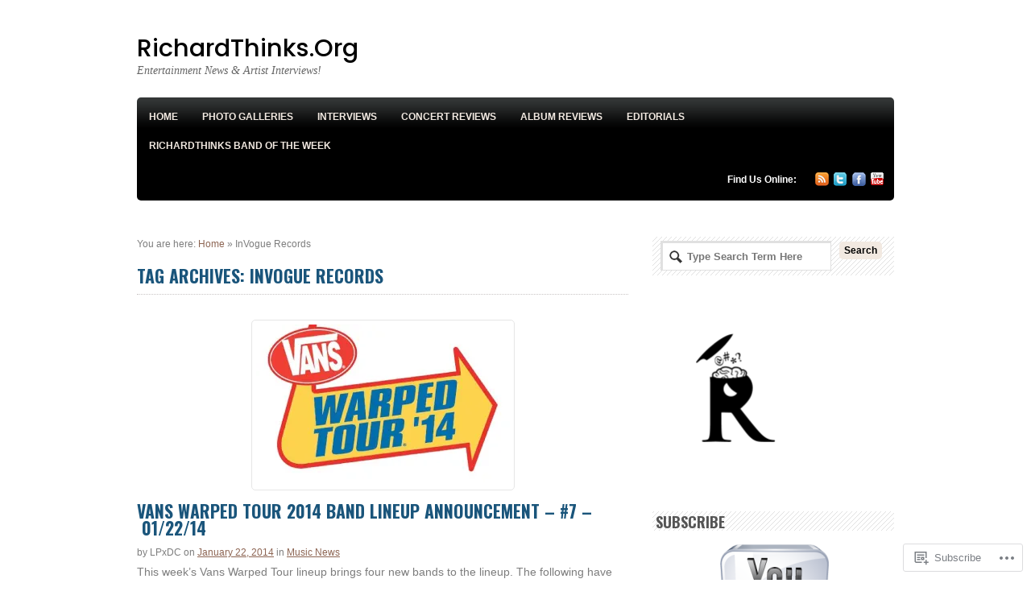

--- FILE ---
content_type: text/html; charset=UTF-8
request_url: https://richardthinks.org/tag/invogue-records/page/2/
body_size: 17315
content:
<!DOCTYPE html PUBLIC "-//W3C//DTD XHTML 1.0 Transitional//EN" "http://www.w3.org/TR/xhtml1/DTD/xhtml1-transitional.dtd">
<html xmlns="http://www.w3.org/1999/xhtml" lang="en">
<head>
<meta http-equiv="Content-Type" content="text/html; charset=UTF-8" />
<title>Tag ArchiveRichardThinks.Org |  | InVogue Records</title>
<link rel="profile" href="http://gmpg.org/xfn/11" />
<link rel="pingback" href="https://richardthinks.org/xmlrpc.php" />
<script type="text/javascript">
  WebFontConfig = {"google":{"families":["Poppins:500:latin,latin-ext","Oswald:b:latin,latin-ext"]},"api_url":"https:\/\/fonts-api.wp.com\/css"};
  (function() {
    var wf = document.createElement('script');
    wf.src = '/wp-content/plugins/custom-fonts/js/webfont.js';
    wf.type = 'text/javascript';
    wf.async = 'true';
    var s = document.getElementsByTagName('script')[0];
    s.parentNode.insertBefore(wf, s);
	})();
</script><style id="jetpack-custom-fonts-css">.wf-active #logo .site-title{font-family:"Poppins",sans-serif;font-style:normal;font-weight:500}.wf-active #logo .site-title a{font-size:30.4px;font-weight:500;font-style:normal}.wf-active h1, .wf-active h2, .wf-active h3, .wf-active h4, .wf-active h5, .wf-active h6{font-family:"Oswald",sans-serif;font-weight:700;font-style:normal}.wf-active h1{font-style:normal;font-weight:700}.wf-active h2{font-style:normal;font-weight:700}.wf-active h3{font-style:normal;font-weight:700}.wf-active h4{font-style:normal;font-weight:700}.wf-active h5{font-style:normal;font-weight:700}.wf-active h6{font-style:normal;font-weight:700}.wf-active #sliderWrap .title{font-style:normal;font-weight:700;font-family:"Oswald",sans-serif}.wf-active #sliderWrap .slides ul li.slide .content h3{font-style:normal;font-weight:700}.wf-active #sliderWrap .slides ul li.slide .content h3 a{font-style:normal;font-weight:700;font-family:"Oswald",sans-serif}.wf-active .archive_header{font-style:normal;font-weight:700;font-family:"Oswald",sans-serif}.wf-active .archive_header .catrss a{font-style:normal;font-weight:700}.wf-active .post .title{font-style:normal;font-weight:700;font-family:"Oswald",sans-serif}.wf-active .widget h3{font-style:normal;font-weight:700;font-family:"Oswald",sans-serif}.wf-active #comments h3{font-family:"Oswald",sans-serif;font-weight:700;font-style:normal}.wf-active #respond #reply-title{font-family:"Oswald",sans-serif;font-weight:700;font-style:normal}.wf-active h3.archive_year{font-style:normal;font-weight:700;font-family:"Oswald",sans-serif}</style>
<meta name='robots' content='max-image-preview:large' />

<!-- Async WordPress.com Remote Login -->
<script id="wpcom_remote_login_js">
var wpcom_remote_login_extra_auth = '';
function wpcom_remote_login_remove_dom_node_id( element_id ) {
	var dom_node = document.getElementById( element_id );
	if ( dom_node ) { dom_node.parentNode.removeChild( dom_node ); }
}
function wpcom_remote_login_remove_dom_node_classes( class_name ) {
	var dom_nodes = document.querySelectorAll( '.' + class_name );
	for ( var i = 0; i < dom_nodes.length; i++ ) {
		dom_nodes[ i ].parentNode.removeChild( dom_nodes[ i ] );
	}
}
function wpcom_remote_login_final_cleanup() {
	wpcom_remote_login_remove_dom_node_classes( "wpcom_remote_login_msg" );
	wpcom_remote_login_remove_dom_node_id( "wpcom_remote_login_key" );
	wpcom_remote_login_remove_dom_node_id( "wpcom_remote_login_validate" );
	wpcom_remote_login_remove_dom_node_id( "wpcom_remote_login_js" );
	wpcom_remote_login_remove_dom_node_id( "wpcom_request_access_iframe" );
	wpcom_remote_login_remove_dom_node_id( "wpcom_request_access_styles" );
}

// Watch for messages back from the remote login
window.addEventListener( "message", function( e ) {
	if ( e.origin === "https://r-login.wordpress.com" ) {
		var data = {};
		try {
			data = JSON.parse( e.data );
		} catch( e ) {
			wpcom_remote_login_final_cleanup();
			return;
		}

		if ( data.msg === 'LOGIN' ) {
			// Clean up the login check iframe
			wpcom_remote_login_remove_dom_node_id( "wpcom_remote_login_key" );

			var id_regex = new RegExp( /^[0-9]+$/ );
			var token_regex = new RegExp( /^.*|.*|.*$/ );
			if (
				token_regex.test( data.token )
				&& id_regex.test( data.wpcomid )
			) {
				// We have everything we need to ask for a login
				var script = document.createElement( "script" );
				script.setAttribute( "id", "wpcom_remote_login_validate" );
				script.src = '/remote-login.php?wpcom_remote_login=validate'
					+ '&wpcomid=' + data.wpcomid
					+ '&token=' + encodeURIComponent( data.token )
					+ '&host=' + window.location.protocol
					+ '//' + window.location.hostname
					+ '&postid=4495'
					+ '&is_singular=';
				document.body.appendChild( script );
			}

			return;
		}

		// Safari ITP, not logged in, so redirect
		if ( data.msg === 'LOGIN-REDIRECT' ) {
			window.location = 'https://wordpress.com/log-in?redirect_to=' + window.location.href;
			return;
		}

		// Safari ITP, storage access failed, remove the request
		if ( data.msg === 'LOGIN-REMOVE' ) {
			var css_zap = 'html { -webkit-transition: margin-top 1s; transition: margin-top 1s; } /* 9001 */ html { margin-top: 0 !important; } * html body { margin-top: 0 !important; } @media screen and ( max-width: 782px ) { html { margin-top: 0 !important; } * html body { margin-top: 0 !important; } }';
			var style_zap = document.createElement( 'style' );
			style_zap.type = 'text/css';
			style_zap.appendChild( document.createTextNode( css_zap ) );
			document.body.appendChild( style_zap );

			var e = document.getElementById( 'wpcom_request_access_iframe' );
			e.parentNode.removeChild( e );

			document.cookie = 'wordpress_com_login_access=denied; path=/; max-age=31536000';

			return;
		}

		// Safari ITP
		if ( data.msg === 'REQUEST_ACCESS' ) {
			console.log( 'request access: safari' );

			// Check ITP iframe enable/disable knob
			if ( wpcom_remote_login_extra_auth !== 'safari_itp_iframe' ) {
				return;
			}

			// If we are in a "private window" there is no ITP.
			var private_window = false;
			try {
				var opendb = window.openDatabase( null, null, null, null );
			} catch( e ) {
				private_window = true;
			}

			if ( private_window ) {
				console.log( 'private window' );
				return;
			}

			var iframe = document.createElement( 'iframe' );
			iframe.id = 'wpcom_request_access_iframe';
			iframe.setAttribute( 'scrolling', 'no' );
			iframe.setAttribute( 'sandbox', 'allow-storage-access-by-user-activation allow-scripts allow-same-origin allow-top-navigation-by-user-activation' );
			iframe.src = 'https://r-login.wordpress.com/remote-login.php?wpcom_remote_login=request_access&origin=' + encodeURIComponent( data.origin ) + '&wpcomid=' + encodeURIComponent( data.wpcomid );

			var css = 'html { -webkit-transition: margin-top 1s; transition: margin-top 1s; } /* 9001 */ html { margin-top: 46px !important; } * html body { margin-top: 46px !important; } @media screen and ( max-width: 660px ) { html { margin-top: 71px !important; } * html body { margin-top: 71px !important; } #wpcom_request_access_iframe { display: block; height: 71px !important; } } #wpcom_request_access_iframe { border: 0px; height: 46px; position: fixed; top: 0; left: 0; width: 100%; min-width: 100%; z-index: 99999; background: #23282d; } ';

			var style = document.createElement( 'style' );
			style.type = 'text/css';
			style.id = 'wpcom_request_access_styles';
			style.appendChild( document.createTextNode( css ) );
			document.body.appendChild( style );

			document.body.appendChild( iframe );
		}

		if ( data.msg === 'DONE' ) {
			wpcom_remote_login_final_cleanup();
		}
	}
}, false );

// Inject the remote login iframe after the page has had a chance to load
// more critical resources
window.addEventListener( "DOMContentLoaded", function( e ) {
	var iframe = document.createElement( "iframe" );
	iframe.style.display = "none";
	iframe.setAttribute( "scrolling", "no" );
	iframe.setAttribute( "id", "wpcom_remote_login_key" );
	iframe.src = "https://r-login.wordpress.com/remote-login.php"
		+ "?wpcom_remote_login=key"
		+ "&origin=aHR0cHM6Ly9yaWNoYXJkdGhpbmtzLm9yZw%3D%3D"
		+ "&wpcomid=32049333"
		+ "&time=" + Math.floor( Date.now() / 1000 );
	document.body.appendChild( iframe );
}, false );
</script>
<link rel='dns-prefetch' href='//s0.wp.com' />
<link rel="alternate" type="application/rss+xml" title="RichardThinks.Org &raquo; Feed" href="https://richardthinks.org/feed/" />
<link rel="alternate" type="application/rss+xml" title="RichardThinks.Org &raquo; Comments Feed" href="https://richardthinks.org/comments/feed/" />
<link rel="alternate" type="application/rss+xml" title="RichardThinks.Org &raquo; InVogue Records Tag Feed" href="https://richardthinks.org/tag/invogue-records/feed/" />
	<script type="text/javascript">
		/* <![CDATA[ */
		function addLoadEvent(func) {
			var oldonload = window.onload;
			if (typeof window.onload != 'function') {
				window.onload = func;
			} else {
				window.onload = function () {
					oldonload();
					func();
				}
			}
		}
		/* ]]> */
	</script>
	<style id='wp-emoji-styles-inline-css'>

	img.wp-smiley, img.emoji {
		display: inline !important;
		border: none !important;
		box-shadow: none !important;
		height: 1em !important;
		width: 1em !important;
		margin: 0 0.07em !important;
		vertical-align: -0.1em !important;
		background: none !important;
		padding: 0 !important;
	}
/*# sourceURL=wp-emoji-styles-inline-css */
</style>
<link crossorigin='anonymous' rel='stylesheet' id='all-css-2-1' href='/wp-content/plugins/gutenberg-core/v22.2.0/build/styles/block-library/style.css?m=1764855221i&cssminify=yes' type='text/css' media='all' />
<style id='wp-block-library-inline-css'>
.has-text-align-justify {
	text-align:justify;
}
.has-text-align-justify{text-align:justify;}

/*# sourceURL=wp-block-library-inline-css */
</style><style id='global-styles-inline-css'>
:root{--wp--preset--aspect-ratio--square: 1;--wp--preset--aspect-ratio--4-3: 4/3;--wp--preset--aspect-ratio--3-4: 3/4;--wp--preset--aspect-ratio--3-2: 3/2;--wp--preset--aspect-ratio--2-3: 2/3;--wp--preset--aspect-ratio--16-9: 16/9;--wp--preset--aspect-ratio--9-16: 9/16;--wp--preset--color--black: #000000;--wp--preset--color--cyan-bluish-gray: #abb8c3;--wp--preset--color--white: #ffffff;--wp--preset--color--pale-pink: #f78da7;--wp--preset--color--vivid-red: #cf2e2e;--wp--preset--color--luminous-vivid-orange: #ff6900;--wp--preset--color--luminous-vivid-amber: #fcb900;--wp--preset--color--light-green-cyan: #7bdcb5;--wp--preset--color--vivid-green-cyan: #00d084;--wp--preset--color--pale-cyan-blue: #8ed1fc;--wp--preset--color--vivid-cyan-blue: #0693e3;--wp--preset--color--vivid-purple: #9b51e0;--wp--preset--gradient--vivid-cyan-blue-to-vivid-purple: linear-gradient(135deg,rgb(6,147,227) 0%,rgb(155,81,224) 100%);--wp--preset--gradient--light-green-cyan-to-vivid-green-cyan: linear-gradient(135deg,rgb(122,220,180) 0%,rgb(0,208,130) 100%);--wp--preset--gradient--luminous-vivid-amber-to-luminous-vivid-orange: linear-gradient(135deg,rgb(252,185,0) 0%,rgb(255,105,0) 100%);--wp--preset--gradient--luminous-vivid-orange-to-vivid-red: linear-gradient(135deg,rgb(255,105,0) 0%,rgb(207,46,46) 100%);--wp--preset--gradient--very-light-gray-to-cyan-bluish-gray: linear-gradient(135deg,rgb(238,238,238) 0%,rgb(169,184,195) 100%);--wp--preset--gradient--cool-to-warm-spectrum: linear-gradient(135deg,rgb(74,234,220) 0%,rgb(151,120,209) 20%,rgb(207,42,186) 40%,rgb(238,44,130) 60%,rgb(251,105,98) 80%,rgb(254,248,76) 100%);--wp--preset--gradient--blush-light-purple: linear-gradient(135deg,rgb(255,206,236) 0%,rgb(152,150,240) 100%);--wp--preset--gradient--blush-bordeaux: linear-gradient(135deg,rgb(254,205,165) 0%,rgb(254,45,45) 50%,rgb(107,0,62) 100%);--wp--preset--gradient--luminous-dusk: linear-gradient(135deg,rgb(255,203,112) 0%,rgb(199,81,192) 50%,rgb(65,88,208) 100%);--wp--preset--gradient--pale-ocean: linear-gradient(135deg,rgb(255,245,203) 0%,rgb(182,227,212) 50%,rgb(51,167,181) 100%);--wp--preset--gradient--electric-grass: linear-gradient(135deg,rgb(202,248,128) 0%,rgb(113,206,126) 100%);--wp--preset--gradient--midnight: linear-gradient(135deg,rgb(2,3,129) 0%,rgb(40,116,252) 100%);--wp--preset--font-size--small: 13px;--wp--preset--font-size--medium: 20px;--wp--preset--font-size--large: 36px;--wp--preset--font-size--x-large: 42px;--wp--preset--font-family--albert-sans: 'Albert Sans', sans-serif;--wp--preset--font-family--alegreya: Alegreya, serif;--wp--preset--font-family--arvo: Arvo, serif;--wp--preset--font-family--bodoni-moda: 'Bodoni Moda', serif;--wp--preset--font-family--bricolage-grotesque: 'Bricolage Grotesque', sans-serif;--wp--preset--font-family--cabin: Cabin, sans-serif;--wp--preset--font-family--chivo: Chivo, sans-serif;--wp--preset--font-family--commissioner: Commissioner, sans-serif;--wp--preset--font-family--cormorant: Cormorant, serif;--wp--preset--font-family--courier-prime: 'Courier Prime', monospace;--wp--preset--font-family--crimson-pro: 'Crimson Pro', serif;--wp--preset--font-family--dm-mono: 'DM Mono', monospace;--wp--preset--font-family--dm-sans: 'DM Sans', sans-serif;--wp--preset--font-family--dm-serif-display: 'DM Serif Display', serif;--wp--preset--font-family--domine: Domine, serif;--wp--preset--font-family--eb-garamond: 'EB Garamond', serif;--wp--preset--font-family--epilogue: Epilogue, sans-serif;--wp--preset--font-family--fahkwang: Fahkwang, sans-serif;--wp--preset--font-family--figtree: Figtree, sans-serif;--wp--preset--font-family--fira-sans: 'Fira Sans', sans-serif;--wp--preset--font-family--fjalla-one: 'Fjalla One', sans-serif;--wp--preset--font-family--fraunces: Fraunces, serif;--wp--preset--font-family--gabarito: Gabarito, system-ui;--wp--preset--font-family--ibm-plex-mono: 'IBM Plex Mono', monospace;--wp--preset--font-family--ibm-plex-sans: 'IBM Plex Sans', sans-serif;--wp--preset--font-family--ibarra-real-nova: 'Ibarra Real Nova', serif;--wp--preset--font-family--instrument-serif: 'Instrument Serif', serif;--wp--preset--font-family--inter: Inter, sans-serif;--wp--preset--font-family--josefin-sans: 'Josefin Sans', sans-serif;--wp--preset--font-family--jost: Jost, sans-serif;--wp--preset--font-family--libre-baskerville: 'Libre Baskerville', serif;--wp--preset--font-family--libre-franklin: 'Libre Franklin', sans-serif;--wp--preset--font-family--literata: Literata, serif;--wp--preset--font-family--lora: Lora, serif;--wp--preset--font-family--merriweather: Merriweather, serif;--wp--preset--font-family--montserrat: Montserrat, sans-serif;--wp--preset--font-family--newsreader: Newsreader, serif;--wp--preset--font-family--noto-sans-mono: 'Noto Sans Mono', sans-serif;--wp--preset--font-family--nunito: Nunito, sans-serif;--wp--preset--font-family--open-sans: 'Open Sans', sans-serif;--wp--preset--font-family--overpass: Overpass, sans-serif;--wp--preset--font-family--pt-serif: 'PT Serif', serif;--wp--preset--font-family--petrona: Petrona, serif;--wp--preset--font-family--piazzolla: Piazzolla, serif;--wp--preset--font-family--playfair-display: 'Playfair Display', serif;--wp--preset--font-family--plus-jakarta-sans: 'Plus Jakarta Sans', sans-serif;--wp--preset--font-family--poppins: Poppins, sans-serif;--wp--preset--font-family--raleway: Raleway, sans-serif;--wp--preset--font-family--roboto: Roboto, sans-serif;--wp--preset--font-family--roboto-slab: 'Roboto Slab', serif;--wp--preset--font-family--rubik: Rubik, sans-serif;--wp--preset--font-family--rufina: Rufina, serif;--wp--preset--font-family--sora: Sora, sans-serif;--wp--preset--font-family--source-sans-3: 'Source Sans 3', sans-serif;--wp--preset--font-family--source-serif-4: 'Source Serif 4', serif;--wp--preset--font-family--space-mono: 'Space Mono', monospace;--wp--preset--font-family--syne: Syne, sans-serif;--wp--preset--font-family--texturina: Texturina, serif;--wp--preset--font-family--urbanist: Urbanist, sans-serif;--wp--preset--font-family--work-sans: 'Work Sans', sans-serif;--wp--preset--spacing--20: 0.44rem;--wp--preset--spacing--30: 0.67rem;--wp--preset--spacing--40: 1rem;--wp--preset--spacing--50: 1.5rem;--wp--preset--spacing--60: 2.25rem;--wp--preset--spacing--70: 3.38rem;--wp--preset--spacing--80: 5.06rem;--wp--preset--shadow--natural: 6px 6px 9px rgba(0, 0, 0, 0.2);--wp--preset--shadow--deep: 12px 12px 50px rgba(0, 0, 0, 0.4);--wp--preset--shadow--sharp: 6px 6px 0px rgba(0, 0, 0, 0.2);--wp--preset--shadow--outlined: 6px 6px 0px -3px rgb(255, 255, 255), 6px 6px rgb(0, 0, 0);--wp--preset--shadow--crisp: 6px 6px 0px rgb(0, 0, 0);}:where(.is-layout-flex){gap: 0.5em;}:where(.is-layout-grid){gap: 0.5em;}body .is-layout-flex{display: flex;}.is-layout-flex{flex-wrap: wrap;align-items: center;}.is-layout-flex > :is(*, div){margin: 0;}body .is-layout-grid{display: grid;}.is-layout-grid > :is(*, div){margin: 0;}:where(.wp-block-columns.is-layout-flex){gap: 2em;}:where(.wp-block-columns.is-layout-grid){gap: 2em;}:where(.wp-block-post-template.is-layout-flex){gap: 1.25em;}:where(.wp-block-post-template.is-layout-grid){gap: 1.25em;}.has-black-color{color: var(--wp--preset--color--black) !important;}.has-cyan-bluish-gray-color{color: var(--wp--preset--color--cyan-bluish-gray) !important;}.has-white-color{color: var(--wp--preset--color--white) !important;}.has-pale-pink-color{color: var(--wp--preset--color--pale-pink) !important;}.has-vivid-red-color{color: var(--wp--preset--color--vivid-red) !important;}.has-luminous-vivid-orange-color{color: var(--wp--preset--color--luminous-vivid-orange) !important;}.has-luminous-vivid-amber-color{color: var(--wp--preset--color--luminous-vivid-amber) !important;}.has-light-green-cyan-color{color: var(--wp--preset--color--light-green-cyan) !important;}.has-vivid-green-cyan-color{color: var(--wp--preset--color--vivid-green-cyan) !important;}.has-pale-cyan-blue-color{color: var(--wp--preset--color--pale-cyan-blue) !important;}.has-vivid-cyan-blue-color{color: var(--wp--preset--color--vivid-cyan-blue) !important;}.has-vivid-purple-color{color: var(--wp--preset--color--vivid-purple) !important;}.has-black-background-color{background-color: var(--wp--preset--color--black) !important;}.has-cyan-bluish-gray-background-color{background-color: var(--wp--preset--color--cyan-bluish-gray) !important;}.has-white-background-color{background-color: var(--wp--preset--color--white) !important;}.has-pale-pink-background-color{background-color: var(--wp--preset--color--pale-pink) !important;}.has-vivid-red-background-color{background-color: var(--wp--preset--color--vivid-red) !important;}.has-luminous-vivid-orange-background-color{background-color: var(--wp--preset--color--luminous-vivid-orange) !important;}.has-luminous-vivid-amber-background-color{background-color: var(--wp--preset--color--luminous-vivid-amber) !important;}.has-light-green-cyan-background-color{background-color: var(--wp--preset--color--light-green-cyan) !important;}.has-vivid-green-cyan-background-color{background-color: var(--wp--preset--color--vivid-green-cyan) !important;}.has-pale-cyan-blue-background-color{background-color: var(--wp--preset--color--pale-cyan-blue) !important;}.has-vivid-cyan-blue-background-color{background-color: var(--wp--preset--color--vivid-cyan-blue) !important;}.has-vivid-purple-background-color{background-color: var(--wp--preset--color--vivid-purple) !important;}.has-black-border-color{border-color: var(--wp--preset--color--black) !important;}.has-cyan-bluish-gray-border-color{border-color: var(--wp--preset--color--cyan-bluish-gray) !important;}.has-white-border-color{border-color: var(--wp--preset--color--white) !important;}.has-pale-pink-border-color{border-color: var(--wp--preset--color--pale-pink) !important;}.has-vivid-red-border-color{border-color: var(--wp--preset--color--vivid-red) !important;}.has-luminous-vivid-orange-border-color{border-color: var(--wp--preset--color--luminous-vivid-orange) !important;}.has-luminous-vivid-amber-border-color{border-color: var(--wp--preset--color--luminous-vivid-amber) !important;}.has-light-green-cyan-border-color{border-color: var(--wp--preset--color--light-green-cyan) !important;}.has-vivid-green-cyan-border-color{border-color: var(--wp--preset--color--vivid-green-cyan) !important;}.has-pale-cyan-blue-border-color{border-color: var(--wp--preset--color--pale-cyan-blue) !important;}.has-vivid-cyan-blue-border-color{border-color: var(--wp--preset--color--vivid-cyan-blue) !important;}.has-vivid-purple-border-color{border-color: var(--wp--preset--color--vivid-purple) !important;}.has-vivid-cyan-blue-to-vivid-purple-gradient-background{background: var(--wp--preset--gradient--vivid-cyan-blue-to-vivid-purple) !important;}.has-light-green-cyan-to-vivid-green-cyan-gradient-background{background: var(--wp--preset--gradient--light-green-cyan-to-vivid-green-cyan) !important;}.has-luminous-vivid-amber-to-luminous-vivid-orange-gradient-background{background: var(--wp--preset--gradient--luminous-vivid-amber-to-luminous-vivid-orange) !important;}.has-luminous-vivid-orange-to-vivid-red-gradient-background{background: var(--wp--preset--gradient--luminous-vivid-orange-to-vivid-red) !important;}.has-very-light-gray-to-cyan-bluish-gray-gradient-background{background: var(--wp--preset--gradient--very-light-gray-to-cyan-bluish-gray) !important;}.has-cool-to-warm-spectrum-gradient-background{background: var(--wp--preset--gradient--cool-to-warm-spectrum) !important;}.has-blush-light-purple-gradient-background{background: var(--wp--preset--gradient--blush-light-purple) !important;}.has-blush-bordeaux-gradient-background{background: var(--wp--preset--gradient--blush-bordeaux) !important;}.has-luminous-dusk-gradient-background{background: var(--wp--preset--gradient--luminous-dusk) !important;}.has-pale-ocean-gradient-background{background: var(--wp--preset--gradient--pale-ocean) !important;}.has-electric-grass-gradient-background{background: var(--wp--preset--gradient--electric-grass) !important;}.has-midnight-gradient-background{background: var(--wp--preset--gradient--midnight) !important;}.has-small-font-size{font-size: var(--wp--preset--font-size--small) !important;}.has-medium-font-size{font-size: var(--wp--preset--font-size--medium) !important;}.has-large-font-size{font-size: var(--wp--preset--font-size--large) !important;}.has-x-large-font-size{font-size: var(--wp--preset--font-size--x-large) !important;}.has-albert-sans-font-family{font-family: var(--wp--preset--font-family--albert-sans) !important;}.has-alegreya-font-family{font-family: var(--wp--preset--font-family--alegreya) !important;}.has-arvo-font-family{font-family: var(--wp--preset--font-family--arvo) !important;}.has-bodoni-moda-font-family{font-family: var(--wp--preset--font-family--bodoni-moda) !important;}.has-bricolage-grotesque-font-family{font-family: var(--wp--preset--font-family--bricolage-grotesque) !important;}.has-cabin-font-family{font-family: var(--wp--preset--font-family--cabin) !important;}.has-chivo-font-family{font-family: var(--wp--preset--font-family--chivo) !important;}.has-commissioner-font-family{font-family: var(--wp--preset--font-family--commissioner) !important;}.has-cormorant-font-family{font-family: var(--wp--preset--font-family--cormorant) !important;}.has-courier-prime-font-family{font-family: var(--wp--preset--font-family--courier-prime) !important;}.has-crimson-pro-font-family{font-family: var(--wp--preset--font-family--crimson-pro) !important;}.has-dm-mono-font-family{font-family: var(--wp--preset--font-family--dm-mono) !important;}.has-dm-sans-font-family{font-family: var(--wp--preset--font-family--dm-sans) !important;}.has-dm-serif-display-font-family{font-family: var(--wp--preset--font-family--dm-serif-display) !important;}.has-domine-font-family{font-family: var(--wp--preset--font-family--domine) !important;}.has-eb-garamond-font-family{font-family: var(--wp--preset--font-family--eb-garamond) !important;}.has-epilogue-font-family{font-family: var(--wp--preset--font-family--epilogue) !important;}.has-fahkwang-font-family{font-family: var(--wp--preset--font-family--fahkwang) !important;}.has-figtree-font-family{font-family: var(--wp--preset--font-family--figtree) !important;}.has-fira-sans-font-family{font-family: var(--wp--preset--font-family--fira-sans) !important;}.has-fjalla-one-font-family{font-family: var(--wp--preset--font-family--fjalla-one) !important;}.has-fraunces-font-family{font-family: var(--wp--preset--font-family--fraunces) !important;}.has-gabarito-font-family{font-family: var(--wp--preset--font-family--gabarito) !important;}.has-ibm-plex-mono-font-family{font-family: var(--wp--preset--font-family--ibm-plex-mono) !important;}.has-ibm-plex-sans-font-family{font-family: var(--wp--preset--font-family--ibm-plex-sans) !important;}.has-ibarra-real-nova-font-family{font-family: var(--wp--preset--font-family--ibarra-real-nova) !important;}.has-instrument-serif-font-family{font-family: var(--wp--preset--font-family--instrument-serif) !important;}.has-inter-font-family{font-family: var(--wp--preset--font-family--inter) !important;}.has-josefin-sans-font-family{font-family: var(--wp--preset--font-family--josefin-sans) !important;}.has-jost-font-family{font-family: var(--wp--preset--font-family--jost) !important;}.has-libre-baskerville-font-family{font-family: var(--wp--preset--font-family--libre-baskerville) !important;}.has-libre-franklin-font-family{font-family: var(--wp--preset--font-family--libre-franklin) !important;}.has-literata-font-family{font-family: var(--wp--preset--font-family--literata) !important;}.has-lora-font-family{font-family: var(--wp--preset--font-family--lora) !important;}.has-merriweather-font-family{font-family: var(--wp--preset--font-family--merriweather) !important;}.has-montserrat-font-family{font-family: var(--wp--preset--font-family--montserrat) !important;}.has-newsreader-font-family{font-family: var(--wp--preset--font-family--newsreader) !important;}.has-noto-sans-mono-font-family{font-family: var(--wp--preset--font-family--noto-sans-mono) !important;}.has-nunito-font-family{font-family: var(--wp--preset--font-family--nunito) !important;}.has-open-sans-font-family{font-family: var(--wp--preset--font-family--open-sans) !important;}.has-overpass-font-family{font-family: var(--wp--preset--font-family--overpass) !important;}.has-pt-serif-font-family{font-family: var(--wp--preset--font-family--pt-serif) !important;}.has-petrona-font-family{font-family: var(--wp--preset--font-family--petrona) !important;}.has-piazzolla-font-family{font-family: var(--wp--preset--font-family--piazzolla) !important;}.has-playfair-display-font-family{font-family: var(--wp--preset--font-family--playfair-display) !important;}.has-plus-jakarta-sans-font-family{font-family: var(--wp--preset--font-family--plus-jakarta-sans) !important;}.has-poppins-font-family{font-family: var(--wp--preset--font-family--poppins) !important;}.has-raleway-font-family{font-family: var(--wp--preset--font-family--raleway) !important;}.has-roboto-font-family{font-family: var(--wp--preset--font-family--roboto) !important;}.has-roboto-slab-font-family{font-family: var(--wp--preset--font-family--roboto-slab) !important;}.has-rubik-font-family{font-family: var(--wp--preset--font-family--rubik) !important;}.has-rufina-font-family{font-family: var(--wp--preset--font-family--rufina) !important;}.has-sora-font-family{font-family: var(--wp--preset--font-family--sora) !important;}.has-source-sans-3-font-family{font-family: var(--wp--preset--font-family--source-sans-3) !important;}.has-source-serif-4-font-family{font-family: var(--wp--preset--font-family--source-serif-4) !important;}.has-space-mono-font-family{font-family: var(--wp--preset--font-family--space-mono) !important;}.has-syne-font-family{font-family: var(--wp--preset--font-family--syne) !important;}.has-texturina-font-family{font-family: var(--wp--preset--font-family--texturina) !important;}.has-urbanist-font-family{font-family: var(--wp--preset--font-family--urbanist) !important;}.has-work-sans-font-family{font-family: var(--wp--preset--font-family--work-sans) !important;}
/*# sourceURL=global-styles-inline-css */
</style>

<style id='classic-theme-styles-inline-css'>
/*! This file is auto-generated */
.wp-block-button__link{color:#fff;background-color:#32373c;border-radius:9999px;box-shadow:none;text-decoration:none;padding:calc(.667em + 2px) calc(1.333em + 2px);font-size:1.125em}.wp-block-file__button{background:#32373c;color:#fff;text-decoration:none}
/*# sourceURL=/wp-includes/css/classic-themes.min.css */
</style>
<link crossorigin='anonymous' rel='stylesheet' id='all-css-4-1' href='/_static/??-eJyFj90KwjAMRl/INHSKzgvxWdYtzmr/aDqHb2+GohNh3oTk45yQ4JigjaFQKJjc0NvA2EbjYntlrJSulQa2PjmCTDe1wc5yeRPA5e5ItcwrnC3yA3x2ZZLcp6ZMhKfONuTIC7akjUkcMCZlYgap3g4eyllE/vGeMb4oNNF1EGhk/HtdJvmjl7ZHoWbjktRTBPm+KTaGrwFOrrF5Uo/+oLe1rtdVtd9dHoQ0hA0=&cssminify=yes' type='text/css' media='all' />
<style id='jetpack-global-styles-frontend-style-inline-css'>
:root { --font-headings: unset; --font-base: unset; --font-headings-default: -apple-system,BlinkMacSystemFont,"Segoe UI",Roboto,Oxygen-Sans,Ubuntu,Cantarell,"Helvetica Neue",sans-serif; --font-base-default: -apple-system,BlinkMacSystemFont,"Segoe UI",Roboto,Oxygen-Sans,Ubuntu,Cantarell,"Helvetica Neue",sans-serif;}
/*# sourceURL=jetpack-global-styles-frontend-style-inline-css */
</style>
<link crossorigin='anonymous' rel='stylesheet' id='all-css-6-1' href='/_static/??/wp-content/themes/h4/global.css,/wp-content/themes/premium/bold-news/functions/css/shortcodes.css?m=1420737423j&cssminify=yes' type='text/css' media='all' />
<script type="text/javascript" id="wpcom-actionbar-placeholder-js-extra">
/* <![CDATA[ */
var actionbardata = {"siteID":"32049333","postID":"0","siteURL":"https://richardthinks.org","xhrURL":"https://richardthinks.org/wp-admin/admin-ajax.php","nonce":"8a5ce914b8","isLoggedIn":"","statusMessage":"","subsEmailDefault":"instantly","proxyScriptUrl":"https://s0.wp.com/wp-content/js/wpcom-proxy-request.js?m=1513050504i&amp;ver=20211021","i18n":{"followedText":"New posts from this site will now appear in your \u003Ca href=\"https://wordpress.com/reader\"\u003EReader\u003C/a\u003E","foldBar":"Collapse this bar","unfoldBar":"Expand this bar","shortLinkCopied":"Shortlink copied to clipboard."}};
//# sourceURL=wpcom-actionbar-placeholder-js-extra
/* ]]> */
</script>
<script type="text/javascript" id="jetpack-mu-wpcom-settings-js-before">
/* <![CDATA[ */
var JETPACK_MU_WPCOM_SETTINGS = {"assetsUrl":"https://s0.wp.com/wp-content/mu-plugins/jetpack-mu-wpcom-plugin/sun/jetpack_vendor/automattic/jetpack-mu-wpcom/src/build/"};
//# sourceURL=jetpack-mu-wpcom-settings-js-before
/* ]]> */
</script>
<script crossorigin='anonymous' type='text/javascript'  src='/_static/??-eJydjUsOwjAMRC9E6gIqnwXiLP2YNlHsBDtR6e0bJJC6Q2I1izdvBuZo+sAJOYFTEJ9MlPBaKqc7KMxy7/OA+obumVGWT1Rk+WfJkB2lTbgtf9/ShFSUKEg2E3TBD4ZxVtiuaY4oD6vTX/aIjNL64t7ptj8f6uZYny5XtwJtH1rv'></script>
<script type="text/javascript" id="rlt-proxy-js-after">
/* <![CDATA[ */
	rltInitialize( {"token":null,"iframeOrigins":["https:\/\/widgets.wp.com"]} );
//# sourceURL=rlt-proxy-js-after
/* ]]> */
</script>
<link rel="EditURI" type="application/rsd+xml" title="RSD" href="https://richardthinksdotorg.wordpress.com/xmlrpc.php?rsd" />
<meta name="generator" content="WordPress.com" />

<!-- Jetpack Open Graph Tags -->
<meta property="og:type" content="website" />
<meta property="og:title" content="InVogue Records &#8211; Page 2 &#8211; RichardThinks.Org" />
<meta property="og:url" content="https://richardthinks.org/tag/invogue-records/" />
<meta property="og:site_name" content="RichardThinks.Org" />
<meta property="og:image" content="https://secure.gravatar.com/blavatar/ee1420e2a5f71bc63a0e71dbacb68e110018ba5e5ed39f4b90e420eeca4007f2?s=200&#038;ts=1768222650" />
<meta property="og:image:width" content="200" />
<meta property="og:image:height" content="200" />
<meta property="og:image:alt" content="" />
<meta property="og:locale" content="en_US" />
<meta name="twitter:creator" content="@Richard_Thinks" />
<meta name="twitter:site" content="@Richard_Thinks" />

<!-- End Jetpack Open Graph Tags -->
<link rel="shortcut icon" type="image/x-icon" href="https://secure.gravatar.com/blavatar/ee1420e2a5f71bc63a0e71dbacb68e110018ba5e5ed39f4b90e420eeca4007f2?s=32" sizes="16x16" />
<link rel="icon" type="image/x-icon" href="https://secure.gravatar.com/blavatar/ee1420e2a5f71bc63a0e71dbacb68e110018ba5e5ed39f4b90e420eeca4007f2?s=32" sizes="16x16" />
<link rel="apple-touch-icon" href="https://secure.gravatar.com/blavatar/ee1420e2a5f71bc63a0e71dbacb68e110018ba5e5ed39f4b90e420eeca4007f2?s=114" />
<link rel='openid.server' href='https://richardthinks.org/?openidserver=1' />
<link rel='openid.delegate' href='https://richardthinks.org/' />
<link rel="search" type="application/opensearchdescription+xml" href="https://richardthinks.org/osd.xml" title="RichardThinks.Org" />
<link rel="search" type="application/opensearchdescription+xml" href="https://s1.wp.com/opensearch.xml" title="WordPress.com" />
<meta name="theme-color" content="#FFFFFF" />
<meta name="generator" content="Bold News 1.2.9-wpcom" />
<meta name="generator" content="WooFramework 1.1-wpcom" />
<link href="https://s0.wp.com/wp-content/themes/premium/bold-news/styles/white.css?m=1317230183i" rel="stylesheet" type="text/css" />
			<style type="text/css">
			#wrapper { background-color: #FFFFFF;; }
		</style>
			<style type="text/css">
			.recentcomments a {
				display: inline !important;
				padding: 0 !important;
				margin: 0 !important;
			}

			table.recentcommentsavatartop img.avatar, table.recentcommentsavatarend img.avatar {
				border: 0px;
				margin: 0;
			}

			table.recentcommentsavatartop a, table.recentcommentsavatarend a {
				border: 0px !important;
				background-color: transparent !important;
			}

			td.recentcommentsavatarend, td.recentcommentsavatartop {
				padding: 0px 0px 1px 0px;
				margin: 0px;
			}

			td.recentcommentstextend {
				border: none !important;
				padding: 0px 0px 2px 10px;
			}

			.rtl td.recentcommentstextend {
				padding: 0px 10px 2px 0px;
			}

			td.recentcommentstexttop {
				border: none;
				padding: 0px 0px 0px 10px;
			}

			.rtl td.recentcommentstexttop {
				padding: 0px 10px 0px 0px;
			}
		</style>
		<style type="text/css">
        #header .site-title { color: #000000; }
    #header .site-title a { color: #000000; }
</style>
<style type="text/css" id="custom-background-css">
body.custom-background { background-color: #FFFFFF; }
</style>
	<style type="text/css" id="custom-colors-css">	body.custom-background.custom-colors,
	body.custom-background.custom-colors #wrapper {
		background-color: transparent;
	}
#footer-widgets { color: #636363;}
.sticky { color: #494949;}
body .entry .wp-caption-text { color: #6D6D6D;}
.sticky span.small { color: #494949;}
.sticky .post-meta .post-author a:link, .sticky .post-meta .post-author a:visited, .sticky .post-meta .post-author a:hover { color: #494949;}
#slider .post-author { color: #7E7B7B;}
#wrapper a.button, #wrapper a.comment-reply-link, #wrapper #commentform #submit, #wrapper #contact-page .submit, #wrapper .searchform #submit, #wrapper .post.post-password-required input, #wrapper .widget_blog_subscription form#subscribe-blog p input[type="submit"], #wrapper input.pushbutton-wide { color: #000000;}
.post .title a:link, .post .title a:visited { color: #1A557B;}
.post.sticky .title a:link, .post.sticky .title a:visited { color: #174D72;}
h1, h2, h3, h4, h5, h6 { color: #1A557B;}
.sticky h1,.sticky h2,.sticky h3,.sticky h4,.sticky h5,.sticky h6 { color: #174D72;}
#footer-widgets h1,#footer-widgets h2,#footer-widgets h3,#footer-widgets h4,#footer-widgets h5,#footer-widgets h6 { color: #1A557B;}
.archive_header { color: #1A557B;}
#comments h3,#respond #reply-title { color: #1A557B;}
#comments .reply a { color: #1A557B;}
#comments .reply a:hover { color: #1A557B;}
.sticky a:link,.sticky a:visited { color: #604338;}
a:link,a:visited { color: #8D6553;}
#sliderWrap a:link,#sliderWrap a:visited { color: #F2E9E1;}
#footer-widgets a:link,#footer-widgets a:visited { color: #8D6553;}
.widget a:link,.widget a:visited { color: #735243;}
#footer a:link, #footer a:visited { color: #F2E9E1;}
.post-more a:hover,.post-meta a:hover,.post p.tags a:hover { color: #8D6553;}
.sticky .post-more a:hover,.sticky .post-meta a:hover,.sticky .post p.tags a:hover { color: #604338;}
.nav a:hover,.nav li.current_page_item a,.nav li.current-menu-ancestor a,.nav li.current-menu-item a { color: #F2E9E1;}
.nav li.current_page_item li a,.nav li.current-menu-ancestor li a,.nav li.current-menu-item li a { color: #805C4B;}
.nav a { color: #F2E9E1;}
.widget_flickr table#flickr_badge_wrapper a { color: #8D6553;}
#wrapper a.comment-reply-link, #wrapper #commentform #submit, #wrapper #contact-page .submit, #wrapper .searchform #submit, #wrapper .post.post-password-required input, #wrapper .widget_blog_subscription form#subscribe-blog p input[type="submit"], #wrapper input.pushbutton-wide { background-color: #F2E9E1;}
</style>
</head>
<body class="archive paged tag tag-invogue-records tag-57628242 custom-background paged-2 tag-paged-2 wp-theme-premiumbold-news customizer-styles-applied gecko jetpack-reblog-enabled">
<div id="wrapper">

	<div id="header-wrap">
		<div id="header" class="col-full">

			<div id="logo">
	    							    <h1 class="site-title"><a href="https://richardthinks.org/">RichardThinks.Org</a></h1>
			
			    <span class="site-description">Entertainment News &amp; Artist Interviews!</span>
				    	</div><!-- /#logo -->

		</div><!-- /#header -->

		<div id="navigation" class="col-full single-menu">
			<div id="page-nav">
	    	<div class="col-full">
			<ul id="main-nav" class="nav fl"><li id="menu-item-1720" class="menu-item menu-item-type-custom menu-item-object-custom menu-item-1720"><a href="http://RichardThinks.Org">Home</a></li>
<li id="menu-item-3633" class="menu-item menu-item-type-taxonomy menu-item-object-category menu-item-3633"><a href="https://richardthinks.org/category/photo-gallery/">Photo Galleries</a></li>
<li id="menu-item-1685" class="menu-item menu-item-type-taxonomy menu-item-object-category menu-item-1685"><a href="https://richardthinks.org/category/interviews/">Interviews</a></li>
<li id="menu-item-1686" class="menu-item menu-item-type-taxonomy menu-item-object-category menu-item-1686"><a href="https://richardthinks.org/category/concert-review/">Concert Reviews</a></li>
<li id="menu-item-1687" class="menu-item menu-item-type-taxonomy menu-item-object-category menu-item-1687"><a href="https://richardthinks.org/category/album-review/">Album Reviews</a></li>
<li id="menu-item-7293" class="menu-item menu-item-type-taxonomy menu-item-object-category menu-item-7293"><a href="https://richardthinks.org/category/editorials/">Editorials</a></li>
<li id="menu-item-3324" class="menu-item menu-item-type-taxonomy menu-item-object-category menu-item-3324"><a href="https://richardthinks.org/category/richardthinks-band-of-the-week/">RichardThinks Band Of The Week</a></li>
</ul>	        <div id="icons" class="fr">
	    		<h3>
	    			Find Us Online:	    		</h3>
	    			<ul>
	    				<li><a href="https://richardthinks.org/feed/" title="Subscribe to our RSS feed"><img src="https://s0.wp.com/wp-content/themes/premium/bold-news/images/ico-rssfeed.png?m=1391149920i" alt="Subscribe to our RSS feed" /></a></li>
	    				<li><a href="http://Twitter.com/Richard_Thinks" title="Twitter"><img src="https://s0.wp.com/wp-content/themes/premium/bold-news/images/ico-twitter.png?m=1391149920i" alt="Twitter" /></a></li>
<li><a href="http://facebook.com/RichardThinks" title="Facebook"><img src="https://s0.wp.com/wp-content/themes/premium/bold-news/images/ico-facebook.png?m=1391149920i" alt="Facebook" /></a></li>
<li><a href="http://Youtube.com/RichardThinks" title="YouTube"><img src="https://s0.wp.com/wp-content/themes/premium/bold-news/images/ico-youtube.png?m=1391149920i" alt="YouTube" /></a></li>
	    			</ul>

	        </div><!-- /#icons -->
	    	<div class="fix"></div>

	    	</div><!-- /.col-full -->
			</div><!-- /#page-nav -->

			<div id="cat-nav" class="nav fl">
	        <div class="col-full">
					                </div><!-- /.col-full -->
	            </div><!-- /#cat-nav -->
		</div><!-- /#navigation -->

		
	</div><!-- #header-wrap -->
    <div id="content" class="col-full">
		<div id="main" class="col-left">
        <div id="breadcrumb"><div class="breadcrumb breadcrumbs woo-breadcrumbs"><div class="breadcrumb-trail"><span class="trail-before"><span class="breadcrumb-title">You are here:</span></span> <a href="https://richardthinks.org" title="RichardThinks.Org" rel="home" class="trail-begin">Home</a> <span class="sep">&raquo;</span> <span class="trail-end">InVogue Records</span></div></div></div><!--/#breadcrumb-->

		            	        <span class="archive_header">Tag Archives: InVogue Records</span>
		                <div class="fix"></div>

        
            <!-- Post Starts -->
            <div class="post post-4495 type-post status-publish format-standard has-post-thumbnail hentry category-music-news tag-bad-rabbits tag-chelsea-grin tag-epitaph-records tag-equal-vision-records tag-fearless-records tag-invogue-records tag-less-than-jake tag-mc-chris tag-rise-records tag-run-for-cover-records tag-secrets tag-sumerian-records tag-to-the-wind tag-vans-warped-tour-2014">

            	<img width="315" height="200" src="https://richardthinks.org/wp-content/uploads/2013/11/vwt14.jpg?w=315&amp;h=200&amp;crop=1" class="thumbnail aligncenter wp-post-image" alt="" decoding="async" srcset="https://richardthinks.org/wp-content/uploads/2013/11/vwt14.jpg?w=315&amp;h=200&amp;crop=1 315w, https://richardthinks.org/wp-content/uploads/2013/11/vwt14.jpg?w=630&amp;h=400&amp;crop=1 630w, https://richardthinks.org/wp-content/uploads/2013/11/vwt14.jpg?w=150&amp;h=95&amp;crop=1 150w, https://richardthinks.org/wp-content/uploads/2013/11/vwt14.jpg?w=300&amp;h=190&amp;crop=1 300w" sizes="(max-width: 315px) 100vw, 315px" data-attachment-id="3905" data-permalink="https://richardthinks.org/2013/11/20/vans-warped-tour-2014-cities-dates-announced/vwt14/" data-orig-file="https://richardthinks.org/wp-content/uploads/2013/11/vwt14.jpg" data-orig-size="640,560" data-comments-opened="1" data-image-meta="{&quot;aperture&quot;:&quot;0&quot;,&quot;credit&quot;:&quot;&quot;,&quot;camera&quot;:&quot;&quot;,&quot;caption&quot;:&quot;&quot;,&quot;created_timestamp&quot;:&quot;0&quot;,&quot;copyright&quot;:&quot;&quot;,&quot;focal_length&quot;:&quot;0&quot;,&quot;iso&quot;:&quot;0&quot;,&quot;shutter_speed&quot;:&quot;0&quot;,&quot;title&quot;:&quot;&quot;}" data-image-title="VWT14" data-image-description="" data-image-caption="" data-medium-file="https://richardthinks.org/wp-content/uploads/2013/11/vwt14.jpg?w=300" data-large-file="https://richardthinks.org/wp-content/uploads/2013/11/vwt14.jpg?w=610" />
                <h2 class="title"><a href="https://richardthinks.org/2014/01/22/vans-warped-tour-2014-band-lineup-announcement-7-012214/" rel="bookmark" title="Vans Warped Tour 2014 Band Lineup Announcement &#8211; #7 &#8211;&nbsp;01/22/14">Vans Warped Tour 2014 Band Lineup Announcement &#8211; #7 &#8211;&nbsp;01/22/14</a></h2>

                <p class="post-meta">
    <span class="post-author"><span class="small">by</span> <a href="https://richardthinks.org/author/lpxdc/" title="Posts by LPxDC" rel="author">LPxDC</a></span>
    <span class="post-date"><span class="small">on</span> <a href="https://richardthinks.org/2014/01/22/vans-warped-tour-2014-band-lineup-announcement-7-012214/">January 22, 2014</a></span>    <span class="post-category"><span class="small">in</span> <a href="https://richardthinks.org/category/music-news/" rel="category tag">Music News</a></span>
    </p>

                <div class="entry">
                    <p>This week&#8217;s Vans Warped Tour lineup brings four new bands to the lineup. The following have been announced to perform on next summer’s trek, full tour dates and cities can be seen at this location. Secrets Less Than Jake MC Chris Bad Rabbits Chelsea Grin To The Wind (7/15-8/3) Week 1 Band Announcements Week 2 Band [&hellip;]</p>
                                    </div><!-- /.entry -->

                <div class="post-more">
                												<span class="comments comment-status-open"><span><a href="https://richardthinks.org/2014/01/22/vans-warped-tour-2014-band-lineup-announcement-7-012214/#comments">9 Comments</a></span></span>
						<span class="post-more-sep">&bull;</span>
					                    <span class="read-more"><a href="https://richardthinks.org/2014/01/22/vans-warped-tour-2014-band-lineup-announcement-7-012214/" title="Continue Reading &rarr;">Continue Reading &rarr;</a></span>
                                    </div>

            </div><!-- /.post -->

        
            <!-- Post Starts -->
            <div class="post post-3839 type-post status-publish format-standard has-post-thumbnail hentry category-music-news tag-bandcamp tag-citylights tag-columbus tag-columbus-ohio tag-invogue-records tag-ohio tag-way-things-should-be tag-youtube">

            	<img width="315" height="200" src="https://richardthinks.org/wp-content/uploads/2013/10/city.jpg?w=315&amp;h=200&amp;crop=1" class="thumbnail aligncenter wp-post-image" alt="" decoding="async" srcset="https://richardthinks.org/wp-content/uploads/2013/10/city.jpg?w=315&amp;h=200&amp;crop=1 315w, https://richardthinks.org/wp-content/uploads/2013/10/city.jpg?w=630&amp;h=400&amp;crop=1 630w, https://richardthinks.org/wp-content/uploads/2013/10/city.jpg?w=150&amp;h=95&amp;crop=1 150w, https://richardthinks.org/wp-content/uploads/2013/10/city.jpg?w=300&amp;h=191&amp;crop=1 300w" sizes="(max-width: 315px) 100vw, 315px" data-attachment-id="3441" data-permalink="https://richardthinks.org/2013/10/17/city-lights-announce-new-full-length/city/" data-orig-file="https://richardthinks.org/wp-content/uploads/2013/10/city.jpg" data-orig-size="960,960" data-comments-opened="1" data-image-meta="{&quot;aperture&quot;:&quot;0&quot;,&quot;credit&quot;:&quot;&quot;,&quot;camera&quot;:&quot;&quot;,&quot;caption&quot;:&quot;&quot;,&quot;created_timestamp&quot;:&quot;0&quot;,&quot;copyright&quot;:&quot;&quot;,&quot;focal_length&quot;:&quot;0&quot;,&quot;iso&quot;:&quot;0&quot;,&quot;shutter_speed&quot;:&quot;0&quot;,&quot;title&quot;:&quot;&quot;}" data-image-title="citylights" data-image-description="" data-image-caption="" data-medium-file="https://richardthinks.org/wp-content/uploads/2013/10/city.jpg?w=300" data-large-file="https://richardthinks.org/wp-content/uploads/2013/10/city.jpg?w=610" />
                <h2 class="title"><a href="https://richardthinks.org/2013/11/12/city-lights-release-new-song/" rel="bookmark" title="City Lights Release New&nbsp;Song">City Lights Release New&nbsp;Song</a></h2>

                <p class="post-meta">
    <span class="post-author"><span class="small">by</span> <a href="https://richardthinks.org/author/bayfuego/" title="Posts by bayfuego" rel="author">bayfuego</a></span>
    <span class="post-date"><span class="small">on</span> <a href="https://richardthinks.org/2013/11/12/city-lights-release-new-song/">November 12, 2013</a></span>    <span class="post-category"><span class="small">in</span> <a href="https://richardthinks.org/category/music-news/" rel="category tag">Music News</a></span>
    </p>

                <div class="entry">
                    <p>Columbus, Ohio&#8217;s own City Lights release a new song today featuring Matty Arsenault of A Loss For Words entitled &#8220;Jeremy&#8217;s Song&#8221; which will be included on their new album &#8220;The Way Things Should Be&#8221;, out December 10th via Invogue Records. You can stream &#8220;Jeremy&#8217;s Song&#8221; below. You can preorder &#8220;The Way Things Should Be&#8221; at http://www.citylightspoppunk.com/ or [&hellip;]</p>
                                    </div><!-- /.entry -->

                <div class="post-more">
                												<span class="comments comment-status-open"><span><a href="https://richardthinks.org/2013/11/12/city-lights-release-new-song/#respond">Leave a Comment</a></span></span>
						<span class="post-more-sep">&bull;</span>
					                    <span class="read-more"><a href="https://richardthinks.org/2013/11/12/city-lights-release-new-song/" title="Continue Reading &rarr;">Continue Reading &rarr;</a></span>
                                    </div>

            </div><!-- /.post -->

        
            <!-- Post Starts -->
            <div class="post post-2565 type-post status-publish format-standard has-post-thumbnail hentry category-music-news tag-invogue-records tag-let-it-happen">

            	<img width="315" height="200" src="https://richardthinks.org/wp-content/uploads/2013/06/letithappen.jpg?w=315&amp;h=200&amp;crop=1" class="thumbnail aligncenter wp-post-image" alt="" decoding="async" srcset="https://richardthinks.org/wp-content/uploads/2013/06/letithappen.jpg?w=315&amp;h=200&amp;crop=1 315w, https://richardthinks.org/wp-content/uploads/2013/06/letithappen.jpg?w=630&amp;h=400&amp;crop=1 630w, https://richardthinks.org/wp-content/uploads/2013/06/letithappen.jpg?w=150&amp;h=95&amp;crop=1 150w, https://richardthinks.org/wp-content/uploads/2013/06/letithappen.jpg?w=300&amp;h=190&amp;crop=1 300w" sizes="(max-width: 315px) 100vw, 315px" data-attachment-id="2566" data-permalink="https://richardthinks.org/2013/06/19/invogue-records-signs-cincinnati-ohios-let-it-happen/letithappen/" data-orig-file="https://richardthinks.org/wp-content/uploads/2013/06/letithappen.jpg" data-orig-size="710,443" data-comments-opened="1" data-image-meta="{&quot;aperture&quot;:&quot;0&quot;,&quot;credit&quot;:&quot;&quot;,&quot;camera&quot;:&quot;&quot;,&quot;caption&quot;:&quot;&quot;,&quot;created_timestamp&quot;:&quot;0&quot;,&quot;copyright&quot;:&quot;&quot;,&quot;focal_length&quot;:&quot;0&quot;,&quot;iso&quot;:&quot;0&quot;,&quot;shutter_speed&quot;:&quot;0&quot;,&quot;title&quot;:&quot;&quot;}" data-image-title="Letithappen" data-image-description="" data-image-caption="" data-medium-file="https://richardthinks.org/wp-content/uploads/2013/06/letithappen.jpg?w=300" data-large-file="https://richardthinks.org/wp-content/uploads/2013/06/letithappen.jpg?w=610" />
                <h2 class="title"><a href="https://richardthinks.org/2013/06/19/invogue-records-signs-cincinnati-ohios-let-it-happen/" rel="bookmark" title="InVogue Records Signs Cincinnati, Ohio&#8217;s Let It&nbsp;Happen">InVogue Records Signs Cincinnati, Ohio&#8217;s Let It&nbsp;Happen</a></h2>

                <p class="post-meta">
    <span class="post-author"><span class="small">by</span> <a href="https://richardthinks.org/author/lpxdc/" title="Posts by LPxDC" rel="author">LPxDC</a></span>
    <span class="post-date"><span class="small">on</span> <a href="https://richardthinks.org/2013/06/19/invogue-records-signs-cincinnati-ohios-let-it-happen/">June 19, 2013</a></span>    <span class="post-category"><span class="small">in</span> <a href="https://richardthinks.org/category/music-news/" rel="category tag">Music News</a></span>
    </p>

                <div class="entry">
                    <p>InVogue Records has signed Cincinnati, Ohio&#8217;s Let It Happen. Their label debut &#8220;Unravel&#8221; will be released August 6th, 2013. The EP is produced and mixed by Paul Leavitt (All Time Low, The Dangerous Summer) and Mastered by Michael Fossenkemper (The Ready Set, Hit The Lights). Their official lyric video for the single &#8220;Ghost of Yesterday&#8221; [&hellip;]</p>
                                    </div><!-- /.entry -->

                <div class="post-more">
                												<span class="comments comment-status-open"><span><a href="https://richardthinks.org/2013/06/19/invogue-records-signs-cincinnati-ohios-let-it-happen/#respond">Leave a Comment</a></span></span>
						<span class="post-more-sep">&bull;</span>
					                    <span class="read-more"><a href="https://richardthinks.org/2013/06/19/invogue-records-signs-cincinnati-ohios-let-it-happen/" title="Continue Reading &rarr;">Continue Reading &rarr;</a></span>
                                    </div>

            </div><!-- /.post -->

        			
	            <div class="nav-entries">
	                <div class="nav-prev fl"></div>
	                <div class="nav-next fr"><a href="https://richardthinks.org/tag/invogue-records/" >Newer posts <span class="meta-nav">&rarr;</span></a></div>
	                <div class="fix"></div>
	            </div>

					</div><!-- /#main -->
        <div id="sidebar" class="col-right">
	<div class="primary">
	<div id="search-2" class="widget widget_search"><div class="search_main">
    <form method="get" class="searchform" action="https://richardthinks.org/" >
        <input type="text" class="field s" name="s" value="Type Search Term Here" onfocus="if (this.value == 'Type Search Term Here') {this.value = '';}" onblur="if (this.value == '') {this.value = 'Type Search Term Here';}" />
        <input name="submit" type="submit" id="submit" class="button" value="Search" />
    </form>
    <div class="fix"></div><!--/.fix-->
</div><!--/.search_main-->
</div><div id="media_image-2" class="widget widget_media_image"><style>.widget.widget_media_image { overflow: hidden; }.widget.widget_media_image img { height: auto; max-width: 100%; }</style><img width="193" height="250" src="https://richardthinks.org/wp-content/uploads/2014/01/logo.png?w=193" class="image wp-image-4231 alignnone attachment-230x250 size-230x250" alt="" decoding="async" loading="lazy" style="max-width: 100%; height: auto;" srcset="https://richardthinks.org/wp-content/uploads/2014/01/logo.png?w=193 193w, https://richardthinks.org/wp-content/uploads/2014/01/logo.png?w=386 386w, https://richardthinks.org/wp-content/uploads/2014/01/logo.png?w=116 116w, https://richardthinks.org/wp-content/uploads/2014/01/logo.png?w=232 232w" sizes="(max-width: 193px) 100vw, 193px" data-attachment-id="4231" data-permalink="https://richardthinks.org/2014/01/09/richardthinks-is-now-hiring/logo-2/" data-orig-file="https://richardthinks.org/wp-content/uploads/2014/01/logo.png" data-orig-size="612,792" data-comments-opened="1" data-image-meta="{&quot;aperture&quot;:&quot;0&quot;,&quot;credit&quot;:&quot;&quot;,&quot;camera&quot;:&quot;&quot;,&quot;caption&quot;:&quot;&quot;,&quot;created_timestamp&quot;:&quot;0&quot;,&quot;copyright&quot;:&quot;&quot;,&quot;focal_length&quot;:&quot;0&quot;,&quot;iso&quot;:&quot;0&quot;,&quot;shutter_speed&quot;:&quot;0&quot;,&quot;title&quot;:&quot;&quot;}" data-image-title="logo" data-image-description="" data-image-caption="" data-medium-file="https://richardthinks.org/wp-content/uploads/2014/01/logo.png?w=232" data-large-file="https://richardthinks.org/wp-content/uploads/2014/01/logo.png?w=610" /></div><div id="media_image-4" class="widget widget_media_image"><h3>Subscribe</h3><style>.widget.widget_media_image { overflow: hidden; }.widget.widget_media_image img { height: auto; max-width: 100%; }</style><a href="http://www.youtube.com/subscription_center?add_user=RichardThinks"><img width="175" height="175" src="https://richardthinks.org/wp-content/uploads/2013/05/youtube.png?w=175" class="image wp-image-2176 aligncenter attachment-175x175 size-175x175" alt="" decoding="async" loading="lazy" style="max-width: 100%; height: auto;" srcset="https://richardthinks.org/wp-content/uploads/2013/05/youtube.png?w=175 175w, https://richardthinks.org/wp-content/uploads/2013/05/youtube.png?w=150 150w, https://richardthinks.org/wp-content/uploads/2013/05/youtube.png 256w" sizes="(max-width: 175px) 100vw, 175px" data-attachment-id="2176" data-permalink="https://richardthinks.org/youtube/" data-orig-file="https://richardthinks.org/wp-content/uploads/2013/05/youtube.png" data-orig-size="256,256" data-comments-opened="1" data-image-meta="{&quot;aperture&quot;:&quot;0&quot;,&quot;credit&quot;:&quot;&quot;,&quot;camera&quot;:&quot;&quot;,&quot;caption&quot;:&quot;&quot;,&quot;created_timestamp&quot;:&quot;0&quot;,&quot;copyright&quot;:&quot;&quot;,&quot;focal_length&quot;:&quot;0&quot;,&quot;iso&quot;:&quot;0&quot;,&quot;shutter_speed&quot;:&quot;0&quot;,&quot;title&quot;:&quot;&quot;}" data-image-title="youtube" data-image-description="" data-image-caption="" data-medium-file="https://richardthinks.org/wp-content/uploads/2013/05/youtube.png?w=256" data-large-file="https://richardthinks.org/wp-content/uploads/2013/05/youtube.png?w=256" /></a></div><div id="twitter-2" class="widget widget_twitter"><h3><a href='http://twitter.com/Richard_Thinks'>Twitter Updates</a></h3><a class="twitter-timeline" data-height="600" data-dnt="true" href="https://twitter.com/Richard_Thinks">Tweets by Richard_Thinks</a></div>	</div><!--/.primary-->
</div><!-- /#sidebar .col-right -->
    </div><!-- /#content -->
	<div id="footer">
		<div class="inner">
				<div id="copyright" class="col-left">
					<a href="https://richardthinks.org/" title="RichardThinks.Org" rel="home" id="site-info">RichardThinks.Org</a>
				</div>

				<div id="credit" class="col-right">
        			<a href="https://wordpress.com/?ref=footer_blog" rel="nofollow">Blog at WordPress.com.</a>
        								</div>
		</div><!--/.inner-->
		<div class="fix"></div>
	</div><!--/#footer-->

</div><!--/#wrapper-->
<!--  -->
<script type="speculationrules">
{"prefetch":[{"source":"document","where":{"and":[{"href_matches":"/*"},{"not":{"href_matches":["/wp-*.php","/wp-admin/*","/files/*","/wp-content/*","/wp-content/plugins/*","/wp-content/themes/premium/bold-news/*","/*\\?(.+)"]}},{"not":{"selector_matches":"a[rel~=\"nofollow\"]"}},{"not":{"selector_matches":".no-prefetch, .no-prefetch a"}}]},"eagerness":"conservative"}]}
</script>
<script type="text/javascript" src="//0.gravatar.com/js/hovercards/hovercards.min.js?ver=202603924dcd77a86c6f1d3698ec27fc5da92b28585ddad3ee636c0397cf312193b2a1" id="grofiles-cards-js"></script>
<script type="text/javascript" id="wpgroho-js-extra">
/* <![CDATA[ */
var WPGroHo = {"my_hash":""};
//# sourceURL=wpgroho-js-extra
/* ]]> */
</script>
<script crossorigin='anonymous' type='text/javascript'  src='/wp-content/mu-plugins/gravatar-hovercards/wpgroho.js?m=1610363240i'></script>

	<script>
		// Initialize and attach hovercards to all gravatars
		( function() {
			function init() {
				if ( typeof Gravatar === 'undefined' ) {
					return;
				}

				if ( typeof Gravatar.init !== 'function' ) {
					return;
				}

				Gravatar.profile_cb = function ( hash, id ) {
					WPGroHo.syncProfileData( hash, id );
				};

				Gravatar.my_hash = WPGroHo.my_hash;
				Gravatar.init(
					'body',
					'#wp-admin-bar-my-account',
					{
						i18n: {
							'Edit your profile →': 'Edit your profile →',
							'View profile →': 'View profile →',
							'Contact': 'Contact',
							'Send money': 'Send money',
							'Sorry, we are unable to load this Gravatar profile.': 'Sorry, we are unable to load this Gravatar profile.',
							'Gravatar not found.': 'Gravatar not found.',
							'Too Many Requests.': 'Too Many Requests.',
							'Internal Server Error.': 'Internal Server Error.',
							'Is this you?': 'Is this you?',
							'Claim your free profile.': 'Claim your free profile.',
							'Email': 'Email',
							'Home Phone': 'Home Phone',
							'Work Phone': 'Work Phone',
							'Cell Phone': 'Cell Phone',
							'Contact Form': 'Contact Form',
							'Calendar': 'Calendar',
						},
					}
				);
			}

			if ( document.readyState !== 'loading' ) {
				init();
			} else {
				document.addEventListener( 'DOMContentLoaded', init );
			}
		} )();
	</script>

		<div style="display:none">
	</div>
		<div id="actionbar" dir="ltr" style="display: none;"
			class="actnbr-premium-bold-news actnbr-has-follow actnbr-has-actions">
		<ul>
								<li class="actnbr-btn actnbr-hidden">
								<a class="actnbr-action actnbr-actn-follow " href="">
			<svg class="gridicon" height="20" width="20" xmlns="http://www.w3.org/2000/svg" viewBox="0 0 20 20"><path clip-rule="evenodd" d="m4 4.5h12v6.5h1.5v-6.5-1.5h-1.5-12-1.5v1.5 10.5c0 1.1046.89543 2 2 2h7v-1.5h-7c-.27614 0-.5-.2239-.5-.5zm10.5 2h-9v1.5h9zm-5 3h-4v1.5h4zm3.5 1.5h-1v1h1zm-1-1.5h-1.5v1.5 1 1.5h1.5 1 1.5v-1.5-1-1.5h-1.5zm-2.5 2.5h-4v1.5h4zm6.5 1.25h1.5v2.25h2.25v1.5h-2.25v2.25h-1.5v-2.25h-2.25v-1.5h2.25z"  fill-rule="evenodd"></path></svg>
			<span>Subscribe</span>
		</a>
		<a class="actnbr-action actnbr-actn-following  no-display" href="">
			<svg class="gridicon" height="20" width="20" xmlns="http://www.w3.org/2000/svg" viewBox="0 0 20 20"><path fill-rule="evenodd" clip-rule="evenodd" d="M16 4.5H4V15C4 15.2761 4.22386 15.5 4.5 15.5H11.5V17H4.5C3.39543 17 2.5 16.1046 2.5 15V4.5V3H4H16H17.5V4.5V12.5H16V4.5ZM5.5 6.5H14.5V8H5.5V6.5ZM5.5 9.5H9.5V11H5.5V9.5ZM12 11H13V12H12V11ZM10.5 9.5H12H13H14.5V11V12V13.5H13H12H10.5V12V11V9.5ZM5.5 12H9.5V13.5H5.5V12Z" fill="#008A20"></path><path class="following-icon-tick" d="M13.5 16L15.5 18L19 14.5" stroke="#008A20" stroke-width="1.5"></path></svg>
			<span>Subscribed</span>
		</a>
							<div class="actnbr-popover tip tip-top-left actnbr-notice" id="follow-bubble">
							<div class="tip-arrow"></div>
							<div class="tip-inner actnbr-follow-bubble">
															<ul>
											<li class="actnbr-sitename">
			<a href="https://richardthinks.org">
				<img loading='lazy' alt='' src='https://secure.gravatar.com/blavatar/ee1420e2a5f71bc63a0e71dbacb68e110018ba5e5ed39f4b90e420eeca4007f2?s=50&#038;d=https%3A%2F%2Fs0.wp.com%2Fi%2Flogo%2Fwpcom-gray-white.png' srcset='https://secure.gravatar.com/blavatar/ee1420e2a5f71bc63a0e71dbacb68e110018ba5e5ed39f4b90e420eeca4007f2?s=50&#038;d=https%3A%2F%2Fs0.wp.com%2Fi%2Flogo%2Fwpcom-gray-white.png 1x, https://secure.gravatar.com/blavatar/ee1420e2a5f71bc63a0e71dbacb68e110018ba5e5ed39f4b90e420eeca4007f2?s=75&#038;d=https%3A%2F%2Fs0.wp.com%2Fi%2Flogo%2Fwpcom-gray-white.png 1.5x, https://secure.gravatar.com/blavatar/ee1420e2a5f71bc63a0e71dbacb68e110018ba5e5ed39f4b90e420eeca4007f2?s=100&#038;d=https%3A%2F%2Fs0.wp.com%2Fi%2Flogo%2Fwpcom-gray-white.png 2x, https://secure.gravatar.com/blavatar/ee1420e2a5f71bc63a0e71dbacb68e110018ba5e5ed39f4b90e420eeca4007f2?s=150&#038;d=https%3A%2F%2Fs0.wp.com%2Fi%2Flogo%2Fwpcom-gray-white.png 3x, https://secure.gravatar.com/blavatar/ee1420e2a5f71bc63a0e71dbacb68e110018ba5e5ed39f4b90e420eeca4007f2?s=200&#038;d=https%3A%2F%2Fs0.wp.com%2Fi%2Flogo%2Fwpcom-gray-white.png 4x' class='avatar avatar-50' height='50' width='50' />				RichardThinks.Org			</a>
		</li>
										<div class="actnbr-message no-display"></div>
									<form method="post" action="https://subscribe.wordpress.com" accept-charset="utf-8" style="display: none;">
																				<div>
										<input type="email" name="email" placeholder="Enter your email address" class="actnbr-email-field" aria-label="Enter your email address" />
										</div>
										<input type="hidden" name="action" value="subscribe" />
										<input type="hidden" name="blog_id" value="32049333" />
										<input type="hidden" name="source" value="https://richardthinks.org/tag/invogue-records/page/2/" />
										<input type="hidden" name="sub-type" value="actionbar-follow" />
										<input type="hidden" id="_wpnonce" name="_wpnonce" value="34434c71d0" />										<div class="actnbr-button-wrap">
											<button type="submit" value="Sign me up">
												Sign me up											</button>
										</div>
									</form>
									<li class="actnbr-login-nudge">
										<div>
											Already have a WordPress.com account? <a href="https://wordpress.com/log-in?redirect_to=https%3A%2F%2Fr-login.wordpress.com%2Fremote-login.php%3Faction%3Dlink%26back%3Dhttps%253A%252F%252Frichardthinks.org%252F2014%252F01%252F22%252Fvans-warped-tour-2014-band-lineup-announcement-7-012214%252F">Log in now.</a>										</div>
									</li>
								</ul>
															</div>
						</div>
					</li>
							<li class="actnbr-ellipsis actnbr-hidden">
				<svg class="gridicon gridicons-ellipsis" height="24" width="24" xmlns="http://www.w3.org/2000/svg" viewBox="0 0 24 24"><g><path d="M7 12c0 1.104-.896 2-2 2s-2-.896-2-2 .896-2 2-2 2 .896 2 2zm12-2c-1.104 0-2 .896-2 2s.896 2 2 2 2-.896 2-2-.896-2-2-2zm-7 0c-1.104 0-2 .896-2 2s.896 2 2 2 2-.896 2-2-.896-2-2-2z"/></g></svg>				<div class="actnbr-popover tip tip-top-left actnbr-more">
					<div class="tip-arrow"></div>
					<div class="tip-inner">
						<ul>
								<li class="actnbr-sitename">
			<a href="https://richardthinks.org">
				<img loading='lazy' alt='' src='https://secure.gravatar.com/blavatar/ee1420e2a5f71bc63a0e71dbacb68e110018ba5e5ed39f4b90e420eeca4007f2?s=50&#038;d=https%3A%2F%2Fs0.wp.com%2Fi%2Flogo%2Fwpcom-gray-white.png' srcset='https://secure.gravatar.com/blavatar/ee1420e2a5f71bc63a0e71dbacb68e110018ba5e5ed39f4b90e420eeca4007f2?s=50&#038;d=https%3A%2F%2Fs0.wp.com%2Fi%2Flogo%2Fwpcom-gray-white.png 1x, https://secure.gravatar.com/blavatar/ee1420e2a5f71bc63a0e71dbacb68e110018ba5e5ed39f4b90e420eeca4007f2?s=75&#038;d=https%3A%2F%2Fs0.wp.com%2Fi%2Flogo%2Fwpcom-gray-white.png 1.5x, https://secure.gravatar.com/blavatar/ee1420e2a5f71bc63a0e71dbacb68e110018ba5e5ed39f4b90e420eeca4007f2?s=100&#038;d=https%3A%2F%2Fs0.wp.com%2Fi%2Flogo%2Fwpcom-gray-white.png 2x, https://secure.gravatar.com/blavatar/ee1420e2a5f71bc63a0e71dbacb68e110018ba5e5ed39f4b90e420eeca4007f2?s=150&#038;d=https%3A%2F%2Fs0.wp.com%2Fi%2Flogo%2Fwpcom-gray-white.png 3x, https://secure.gravatar.com/blavatar/ee1420e2a5f71bc63a0e71dbacb68e110018ba5e5ed39f4b90e420eeca4007f2?s=200&#038;d=https%3A%2F%2Fs0.wp.com%2Fi%2Flogo%2Fwpcom-gray-white.png 4x' class='avatar avatar-50' height='50' width='50' />				RichardThinks.Org			</a>
		</li>
								<li class="actnbr-folded-follow">
										<a class="actnbr-action actnbr-actn-follow " href="">
			<svg class="gridicon" height="20" width="20" xmlns="http://www.w3.org/2000/svg" viewBox="0 0 20 20"><path clip-rule="evenodd" d="m4 4.5h12v6.5h1.5v-6.5-1.5h-1.5-12-1.5v1.5 10.5c0 1.1046.89543 2 2 2h7v-1.5h-7c-.27614 0-.5-.2239-.5-.5zm10.5 2h-9v1.5h9zm-5 3h-4v1.5h4zm3.5 1.5h-1v1h1zm-1-1.5h-1.5v1.5 1 1.5h1.5 1 1.5v-1.5-1-1.5h-1.5zm-2.5 2.5h-4v1.5h4zm6.5 1.25h1.5v2.25h2.25v1.5h-2.25v2.25h-1.5v-2.25h-2.25v-1.5h2.25z"  fill-rule="evenodd"></path></svg>
			<span>Subscribe</span>
		</a>
		<a class="actnbr-action actnbr-actn-following  no-display" href="">
			<svg class="gridicon" height="20" width="20" xmlns="http://www.w3.org/2000/svg" viewBox="0 0 20 20"><path fill-rule="evenodd" clip-rule="evenodd" d="M16 4.5H4V15C4 15.2761 4.22386 15.5 4.5 15.5H11.5V17H4.5C3.39543 17 2.5 16.1046 2.5 15V4.5V3H4H16H17.5V4.5V12.5H16V4.5ZM5.5 6.5H14.5V8H5.5V6.5ZM5.5 9.5H9.5V11H5.5V9.5ZM12 11H13V12H12V11ZM10.5 9.5H12H13H14.5V11V12V13.5H13H12H10.5V12V11V9.5ZM5.5 12H9.5V13.5H5.5V12Z" fill="#008A20"></path><path class="following-icon-tick" d="M13.5 16L15.5 18L19 14.5" stroke="#008A20" stroke-width="1.5"></path></svg>
			<span>Subscribed</span>
		</a>
								</li>
														<li class="actnbr-signup"><a href="https://wordpress.com/start/">Sign up</a></li>
							<li class="actnbr-login"><a href="https://wordpress.com/log-in?redirect_to=https%3A%2F%2Fr-login.wordpress.com%2Fremote-login.php%3Faction%3Dlink%26back%3Dhttps%253A%252F%252Frichardthinks.org%252F2014%252F01%252F22%252Fvans-warped-tour-2014-band-lineup-announcement-7-012214%252F">Log in</a></li>
															<li class="flb-report">
									<a href="https://wordpress.com/abuse/?report_url=https://richardthinks.org" target="_blank" rel="noopener noreferrer">
										Report this content									</a>
								</li>
															<li class="actnbr-reader">
									<a href="https://wordpress.com/reader/feeds/1849741">
										View site in Reader									</a>
								</li>
															<li class="actnbr-subs">
									<a href="https://subscribe.wordpress.com/">Manage subscriptions</a>
								</li>
																<li class="actnbr-fold"><a href="">Collapse this bar</a></li>
														</ul>
					</div>
				</div>
			</li>
		</ul>
	</div>
	
<script>
window.addEventListener( "DOMContentLoaded", function( event ) {
	var link = document.createElement( "link" );
	link.href = "/wp-content/mu-plugins/actionbar/actionbar.css?v=20250116";
	link.type = "text/css";
	link.rel = "stylesheet";
	document.head.appendChild( link );

	var script = document.createElement( "script" );
	script.src = "/wp-content/mu-plugins/actionbar/actionbar.js?v=20250204";
	document.body.appendChild( script );
} );
</script>

	
	<script type="text/javascript">
		(function () {
			var wpcom_reblog = {
				source: 'toolbar',

				toggle_reblog_box_flair: function (obj_id, post_id) {

					// Go to site selector. This will redirect to their blog if they only have one.
					const postEndpoint = `https://wordpress.com/post`;

					// Ideally we would use the permalink here, but fortunately this will be replaced with the 
					// post permalink in the editor.
					const originalURL = `${ document.location.href }?page_id=${ post_id }`; 
					
					const url =
						postEndpoint +
						'?url=' +
						encodeURIComponent( originalURL ) +
						'&is_post_share=true' +
						'&v=5';

					const redirect = function () {
						if (
							! window.open( url, '_blank' )
						) {
							location.href = url;
						}
					};

					if ( /Firefox/.test( navigator.userAgent ) ) {
						setTimeout( redirect, 0 );
					} else {
						redirect();
					}
				},
			};

			window.wpcom_reblog = wpcom_reblog;
		})();
	</script>
<script type="text/javascript" src="https://platform.twitter.com/widgets.js?ver=20111117" id="twitter-widgets-js"></script>
<script id="wp-emoji-settings" type="application/json">
{"baseUrl":"https://s0.wp.com/wp-content/mu-plugins/wpcom-smileys/twemoji/2/72x72/","ext":".png","svgUrl":"https://s0.wp.com/wp-content/mu-plugins/wpcom-smileys/twemoji/2/svg/","svgExt":".svg","source":{"concatemoji":"/wp-includes/js/wp-emoji-release.min.js?m=1764078722i&ver=6.9-RC2-61304"}}
</script>
<script type="module">
/* <![CDATA[ */
/*! This file is auto-generated */
const a=JSON.parse(document.getElementById("wp-emoji-settings").textContent),o=(window._wpemojiSettings=a,"wpEmojiSettingsSupports"),s=["flag","emoji"];function i(e){try{var t={supportTests:e,timestamp:(new Date).valueOf()};sessionStorage.setItem(o,JSON.stringify(t))}catch(e){}}function c(e,t,n){e.clearRect(0,0,e.canvas.width,e.canvas.height),e.fillText(t,0,0);t=new Uint32Array(e.getImageData(0,0,e.canvas.width,e.canvas.height).data);e.clearRect(0,0,e.canvas.width,e.canvas.height),e.fillText(n,0,0);const a=new Uint32Array(e.getImageData(0,0,e.canvas.width,e.canvas.height).data);return t.every((e,t)=>e===a[t])}function p(e,t){e.clearRect(0,0,e.canvas.width,e.canvas.height),e.fillText(t,0,0);var n=e.getImageData(16,16,1,1);for(let e=0;e<n.data.length;e++)if(0!==n.data[e])return!1;return!0}function u(e,t,n,a){switch(t){case"flag":return n(e,"\ud83c\udff3\ufe0f\u200d\u26a7\ufe0f","\ud83c\udff3\ufe0f\u200b\u26a7\ufe0f")?!1:!n(e,"\ud83c\udde8\ud83c\uddf6","\ud83c\udde8\u200b\ud83c\uddf6")&&!n(e,"\ud83c\udff4\udb40\udc67\udb40\udc62\udb40\udc65\udb40\udc6e\udb40\udc67\udb40\udc7f","\ud83c\udff4\u200b\udb40\udc67\u200b\udb40\udc62\u200b\udb40\udc65\u200b\udb40\udc6e\u200b\udb40\udc67\u200b\udb40\udc7f");case"emoji":return!a(e,"\ud83e\u1fac8")}return!1}function f(e,t,n,a){let r;const o=(r="undefined"!=typeof WorkerGlobalScope&&self instanceof WorkerGlobalScope?new OffscreenCanvas(300,150):document.createElement("canvas")).getContext("2d",{willReadFrequently:!0}),s=(o.textBaseline="top",o.font="600 32px Arial",{});return e.forEach(e=>{s[e]=t(o,e,n,a)}),s}function r(e){var t=document.createElement("script");t.src=e,t.defer=!0,document.head.appendChild(t)}a.supports={everything:!0,everythingExceptFlag:!0},new Promise(t=>{let n=function(){try{var e=JSON.parse(sessionStorage.getItem(o));if("object"==typeof e&&"number"==typeof e.timestamp&&(new Date).valueOf()<e.timestamp+604800&&"object"==typeof e.supportTests)return e.supportTests}catch(e){}return null}();if(!n){if("undefined"!=typeof Worker&&"undefined"!=typeof OffscreenCanvas&&"undefined"!=typeof URL&&URL.createObjectURL&&"undefined"!=typeof Blob)try{var e="postMessage("+f.toString()+"("+[JSON.stringify(s),u.toString(),c.toString(),p.toString()].join(",")+"));",a=new Blob([e],{type:"text/javascript"});const r=new Worker(URL.createObjectURL(a),{name:"wpTestEmojiSupports"});return void(r.onmessage=e=>{i(n=e.data),r.terminate(),t(n)})}catch(e){}i(n=f(s,u,c,p))}t(n)}).then(e=>{for(const n in e)a.supports[n]=e[n],a.supports.everything=a.supports.everything&&a.supports[n],"flag"!==n&&(a.supports.everythingExceptFlag=a.supports.everythingExceptFlag&&a.supports[n]);var t;a.supports.everythingExceptFlag=a.supports.everythingExceptFlag&&!a.supports.flag,a.supports.everything||((t=a.source||{}).concatemoji?r(t.concatemoji):t.wpemoji&&t.twemoji&&(r(t.twemoji),r(t.wpemoji)))});
//# sourceURL=/wp-includes/js/wp-emoji-loader.min.js
/* ]]> */
</script>
<script src="//stats.wp.com/w.js?68" defer></script> <script type="text/javascript">
_tkq = window._tkq || [];
_stq = window._stq || [];
_tkq.push(['storeContext', {'blog_id':'32049333','blog_tz':'-4','user_lang':'en','blog_lang':'en','user_id':'0'}]);
		// Prevent sending pageview tracking from WP-Admin pages.
		_stq.push(['view', {'blog':'32049333','v':'wpcom','tz':'-4','user_id':'0','arch_tag':'invogue-records','arch_results':'3','subd':'richardthinksdotorg'}]);
		_stq.push(['extra', {'crypt':'UE40eW5QN0p8M2Y/RE0/[base64]'}]);
_stq.push([ 'clickTrackerInit', '32049333', '0' ]);
</script>
<noscript><img src="https://pixel.wp.com/b.gif?v=noscript" style="height:1px;width:1px;overflow:hidden;position:absolute;bottom:1px;" alt="" /></noscript>
<meta id="bilmur" property="bilmur:data" content="" data-provider="wordpress.com" data-service="simple" data-site-tz="America/New_York" data-custom-props="{&quot;enq_jquery&quot;:&quot;1&quot;,&quot;logged_in&quot;:&quot;0&quot;,&quot;wptheme&quot;:&quot;premium\/bold-news&quot;,&quot;wptheme_is_block&quot;:&quot;0&quot;}"  >
		<script defer src="/wp-content/js/bilmur.min.js?i=17&amp;m=202603"></script> 	</body>
</html>
